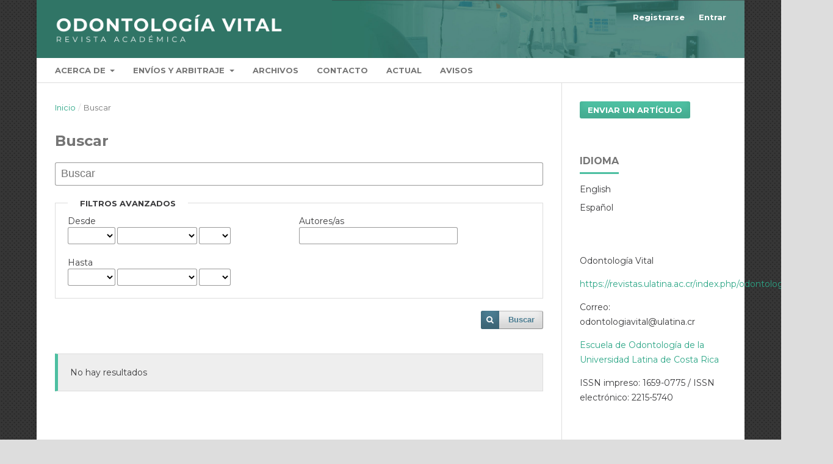

--- FILE ---
content_type: text/html; charset=utf-8
request_url: https://revistas.ulatina.ac.cr/index.php/odontologiavital/search
body_size: 3339
content:
<!DOCTYPE html>
<html lang="es" xml:lang="es">
<head>
	<meta charset="utf-8">
	<meta name="viewport" content="width=device-width, initial-scale=1.0">
	<meta name="google-site-verification" content="_AZChUb2yQg7xouMpHwDdwcYvwGvkUMV9q3x04-V5gU" />
	<title>
		Buscar
							| Odontología Vital
			</title>

	
<link rel="icon" href="https://revistas.ulatina.ac.cr/public/journals/2/favicon_es_ES.png">
<meta name="generator" content="Open Journal Systems 3.4.0.7">
<link rel="alternate" type="application/atom+xml" href="https://revistas.ulatina.ac.cr/index.php/odontologiavital/gateway/plugin/AnnouncementFeedGatewayPlugin/atom">
<link rel="alternate" type="application/rdf+xml" href="https://revistas.ulatina.ac.cr/index.php/odontologiavital/gateway/plugin/AnnouncementFeedGatewayPlugin/rss">
<link rel="alternate" type="application/rss+xml" href="https://revistas.ulatina.ac.cr/index.php/odontologiavital/gateway/plugin/AnnouncementFeedGatewayPlugin/rss2">
	<link rel="stylesheet" href="https://revistas.ulatina.ac.cr/index.php/odontologiavital/$$$call$$$/page/page/css?name=stylesheet" type="text/css" /><link rel="stylesheet" href="https://revistas.ulatina.ac.cr/lib/pkp/styles/fontawesome/fontawesome.css?v=3.4.0.7" type="text/css" /><style type="text/css">.pkp_structure_head { background: center / cover no-repeat url("https://revistas.ulatina.ac.cr/public/journals/2/homepageImage_es_ES.png");}</style><link rel="stylesheet" href="https://revistas.ulatina.ac.cr/public/journals/2/styleSheet.css?d=2021-02-24+21%3A04%3A54" type="text/css" /><link rel="stylesheet" href="https://revistas.ulatina.ac.cr/public/site/styleSheet.css?v=3.4.0.7" type="text/css" />
</head>
<body class="pkp_page_search pkp_op_index has_site_logo" dir="ltr">

	<div class="pkp_structure_page">

				<header class="pkp_structure_head" id="headerNavigationContainer" role="banner">
						
 <nav class="cmp_skip_to_content" aria-label="Salta a los enlaces de contenido">
	<a href="#pkp_content_main">Ir al contenido principal</a>
	<a href="#siteNav">Ir al menú de navegación principal</a>
		<a href="#pkp_content_footer">Ir al pie de página del sitio</a>
</nav>

			<div class="pkp_head_wrapper">

				<div class="pkp_site_name_wrapper">
					<button class="pkp_site_nav_toggle">
						<span>Open Menu</span>
					</button>
										<div class="pkp_site_name">
																<a href="						https://revistas.ulatina.ac.cr/index.php/odontologiavital/index
					" class="is_img">
							<img src="https://revistas.ulatina.ac.cr/public/journals/2/pageHeaderLogoImage_es_ES.png" width="3539" height="520"  />
						</a>
										</div>
				</div>

				
				<nav class="pkp_site_nav_menu" aria-label="Navegación del sitio">
					<a id="siteNav"></a>
					<div class="pkp_navigation_primary_row">
						<div class="pkp_navigation_primary_wrapper">
																				<ul id="navigationPrimary" class="pkp_navigation_primary pkp_nav_list">
								<li class="">
				<a href="https://revistas.ulatina.ac.cr/index.php/odontologiavital/about">
					Acerca de
				</a>
									<ul>
																					<li class="">
									<a href="https://revistas.ulatina.ac.cr/index.php/odontologiavital/about">
										Sobre la revista
									</a>
								</li>
																												<li class="">
									<a href="https://revistas.ulatina.ac.cr/index.php/odontologiavital/about/editorialTeam">
										Equipo editorial
									</a>
								</li>
																												<li class="">
									<a href="https://revistas.ulatina.ac.cr/index.php/odontologiavital/Privacidad">
										Política de Privacidad
									</a>
								</li>
																												<li class="">
									<a href="https://revistas.ulatina.ac.cr/index.php/odontologiavital/cookies">
										Política de uso de cookies
									</a>
								</li>
																												<li class="">
									<a href="https://revistas.ulatina.ac.cr/index.php/odontologiavital/acceso">
										Política de Acceso Abierto
									</a>
								</li>
																												<li class="">
									<a href="https://revistas.ulatina.ac.cr/index.php/odontologiavital/plagiarism">
										Detección de plagio y reporte de similitud
									</a>
								</li>
																												<li class="">
									<a href="https://revistas.ulatina.ac.cr/index.php/odontologiavital/frecuencia">
										Periodicidad
									</a>
								</li>
																												<li class="">
									<a href="https://revistas.ulatina.ac.cr/index.php/odontologiavital/preservacion">
										Política de Archivado y Preservación Digital
									</a>
								</li>
																												<li class="">
									<a href="https://revistas.ulatina.ac.cr/index.php/odontologiavital/ISSN">
										ISSN
									</a>
								</li>
																												<li class="">
									<a href="https://revistas.ulatina.ac.cr/index.php/odontologiavital/indexa">
										Indizada en
									</a>
								</li>
																												<li class="">
									<a href="https://revistas.ulatina.ac.cr/index.php/odontologiavital/interopera">
										Protocolo de Interoperabilidad
									</a>
								</li>
																		</ul>
							</li>
								<li class="">
				<a href="https://revistas.ulatina.ac.cr/index.php/odontologiavital/enviosyarbitraje">
					Envíos y Arbitraje
				</a>
									<ul>
																					<li class="">
									<a href="https://revistas.ulatina.ac.cr/index.php/odontologiavital/about/submissions">
										Envíos
									</a>
								</li>
																												<li class="">
									<a href="https://revistas.ulatina.ac.cr/index.php/odontologiavital/Normas">
										Normas de Publicación
									</a>
								</li>
																												<li class="">
									<a href="https://revistas.ulatina.ac.cr/index.php/odontologiavital/arbitraje">
										Sistema de Arbitraje
									</a>
								</li>
																												<li class="">
									<a href="https://revistas.ulatina.ac.cr/index.php/odontologiavital/apcs">
										Cargos por Revisión o Publicación de Artículos (APCs)
									</a>
								</li>
																												<li class="">
									<a href="https://revistas.ulatina.ac.cr/index.php/odontologiavital/derechos">
										Titularidad de Derechos de Autor y Licenciamiento
									</a>
								</li>
																												<li class="">
									<a href="https://revistas.ulatina.ac.cr/index.php/odontologiavital/normaseticas">
										Declaración Ética sobre Publicación y de Malas Prácticas
									</a>
								</li>
																		</ul>
							</li>
								<li class="">
				<a href="https://revistas.ulatina.ac.cr/index.php/odontologiavital/issue/archive">
					Archivos
				</a>
							</li>
								<li class="">
				<a href="https://revistas.ulatina.ac.cr/index.php/odontologiavital/about/contact">
					Contacto
				</a>
							</li>
								<li class="">
				<a href="https://revistas.ulatina.ac.cr/index.php/odontologiavital/issue/current">
					Actual
				</a>
							</li>
								<li class="">
				<a href="https://revistas.ulatina.ac.cr/index.php/odontologiavital/announcement">
					Avisos
				</a>
							</li>
			</ul>

				

																				</div>
					</div>
					<div class="pkp_navigation_user_wrapper" id="navigationUserWrapper">
							<ul id="navigationUser" class="pkp_navigation_user pkp_nav_list">
								<li class="profile">
				<a href="https://revistas.ulatina.ac.cr/index.php/odontologiavital/user/register">
					Registrarse
				</a>
							</li>
								<li class="profile">
				<a href="https://revistas.ulatina.ac.cr/index.php/odontologiavital/login">
					Entrar
				</a>
							</li>
										</ul>

					</div>
				</nav>
			</div><!-- .pkp_head_wrapper -->
		</header><!-- .pkp_structure_head -->

						<div class="pkp_structure_content has_sidebar">
			<div class="pkp_structure_main" role="main">
				<a id="pkp_content_main"></a>

	
<div class="page page_search">

	<nav class="cmp_breadcrumbs" role="navigation">
	<ol>
		<li>
			<a href="https://revistas.ulatina.ac.cr/index.php/odontologiavital/index">
				Inicio
			</a>
			<span class="separator">/</span>
		</li>
		<li class="current">
			<span aria-current="page">
									Buscar
							</span>
		</li>
	</ol>
</nav>

	<h1>
		Buscar
	</h1>

			
	<form class="cmp_form" method="get" action="https://revistas.ulatina.ac.cr/index.php/odontologiavital/search/index" role="form">
		
				<div class="search_input">
			<label class="pkp_screen_reader" for="query">
				Buscar artículos por
			</label>
			
				<input type="text" id="query" name="query" value="" class="query" placeholder="Buscar">
			
		</div>

		<fieldset class="search_advanced">
			<legend>
				Filtros avanzados
			</legend>
			<div class="date_range">
				<div class="from">
										<fieldset><legend>Desde</legend><label for="dateFromYear">Año</label><select id="dateFromYear" name="dateFromYear"><option></option><option value="2014">2014</option><option value="2015">2015</option><option value="2016">2016</option><option value="2017">2017</option><option value="2018">2018</option><option value="2019">2019</option><option value="2020">2020</option><option value="2021">2021</option><option value="2022">2022</option><option value="2023">2023</option><option value="2024">2024</option><option value="2025">2025</option></select><label for="dateFromMonth">Mes</label><select id="dateFromMonth" name="dateFromMonth"><option></option><option value="1">Jan</option><option value="2">Feb</option><option value="3">Mar</option><option value="4">Apr</option><option value="5">May</option><option value="6">Jun</option><option value="7">Jul</option><option value="8">Aug</option><option value="9">Sep</option><option value="10">Oct</option><option value="11">Nov</option><option value="12">Dec</option></select><label for="dateFromDay">Día</label><select id="dateFromDay" name="dateFromDay"><option></option><option value="1">1</option><option value="2">2</option><option value="3">3</option><option value="4">4</option><option value="5">5</option><option value="6">6</option><option value="7">7</option><option value="8">8</option><option value="9">9</option><option value="10">10</option><option value="11">11</option><option value="12">12</option><option value="13">13</option><option value="14">14</option><option value="15">15</option><option value="16">16</option><option value="17">17</option><option value="18">18</option><option value="19">19</option><option value="20">20</option><option value="21">21</option><option value="22">22</option><option value="23">23</option><option value="24">24</option><option value="25">25</option><option value="26">26</option><option value="27">27</option><option value="28">28</option><option value="29">29</option><option value="30">30</option><option value="31">31</option></select></fieldset>
				</div>
				<div class="to">
										<fieldset><legend>Hasta</legend><label for="dateToYear">Año</label><select id="dateToYear" name="dateToYear"><option></option><option value="2014">2014</option><option value="2015">2015</option><option value="2016">2016</option><option value="2017">2017</option><option value="2018">2018</option><option value="2019">2019</option><option value="2020">2020</option><option value="2021">2021</option><option value="2022">2022</option><option value="2023">2023</option><option value="2024">2024</option><option value="2025">2025</option></select><label for="dateToMonth">Mes</label><select id="dateToMonth" name="dateToMonth"><option></option><option value="1">Jan</option><option value="2">Feb</option><option value="3">Mar</option><option value="4">Apr</option><option value="5">May</option><option value="6">Jun</option><option value="7">Jul</option><option value="8">Aug</option><option value="9">Sep</option><option value="10">Oct</option><option value="11">Nov</option><option value="12">Dec</option></select><label for="dateToDay">Día</label><select id="dateToDay" name="dateToDay"><option></option><option value="1">1</option><option value="2">2</option><option value="3">3</option><option value="4">4</option><option value="5">5</option><option value="6">6</option><option value="7">7</option><option value="8">8</option><option value="9">9</option><option value="10">10</option><option value="11">11</option><option value="12">12</option><option value="13">13</option><option value="14">14</option><option value="15">15</option><option value="16">16</option><option value="17">17</option><option value="18">18</option><option value="19">19</option><option value="20">20</option><option value="21">21</option><option value="22">22</option><option value="23">23</option><option value="24">24</option><option value="25">25</option><option value="26">26</option><option value="27">27</option><option value="28">28</option><option value="29">29</option><option value="30">30</option><option value="31">31</option></select></fieldset>
				</div>
			</div>
			<div class="author">
				<label class="label" for="authors">
					Autores/as
				</label>
				
					<input type="text" id="authors" name="authors" value="">
				

							</div>
			
		</fieldset>

		<div class="submit">
			<button class="submit" type="submit">Buscar</button>
		</div>
	</form>

	

	<h2 class="pkp_screen_reader">Resultados de la búsqueda</h2>

		
		<ul class="search_results">
			</ul>

				<span role="status">
							<div class="cmp_notification notice">
			No hay resultados
	</div>
					</span>

		
		
</div><!-- .page -->

	</div><!-- pkp_structure_main -->

									<div class="pkp_structure_sidebar left" role="complementary">
				<div class="pkp_block block_make_submission">
	<h2 class="pkp_screen_reader">
		Enviar un artículo
	</h2>

	<div class="content">
		<a class="block_make_submission_link" href="https://revistas.ulatina.ac.cr/index.php/odontologiavital/about/submissions">
			Enviar un artículo
		</a>
	</div>
</div>
<div class="pkp_block block_language">
	<h2 class="title">
		Idioma
	</h2>

	<div class="content">
		<ul>
							<li class="locale_en" lang="en">
					<a href="https://revistas.ulatina.ac.cr/index.php/odontologiavital/user/setLocale/en?source=%2Findex.php%2Fodontologiavital%2Fsearch">
						English
					</a>
				</li>
							<li class="locale_es current" lang="es">
					<a href="https://revistas.ulatina.ac.cr/index.php/odontologiavital/user/setLocale/es?source=%2Findex.php%2Fodontologiavital%2Fsearch">
						Español
					</a>
				</li>
					</ul>
	</div>
</div><!-- .block_language -->
<div class="pkp_block block_custom" id="customblock-info">
	<h2 class="title pkp_screen_reader">info</h2>
	<div class="content">
		<p>Odontología Vital</p>
<p><a href="https://revistas.ulatina.ac.cr/index.php/odontologiavital/index">https://revistas.ulatina.ac.cr/index.php/odontologiavital/index</a></p>
<p>Correo: odontologiavital@ulatina.cr</p>
<p><a href="https://www.ulatina.ac.cr/" target="_blank" rel="noopener">Escuela de Odontología de la Universidad Latina de Costa Rica</a></p>
<p>ISSN impreso: 1659-0775 / ISSN electrónico: 2215-5740</p>
	</div>
</div>
<div class="pkp_block block_information">
	<h2 class="title">Información</h2>
	<div class="content">
		<ul>
							<li>
					<a href="https://revistas.ulatina.ac.cr/index.php/odontologiavital/information/readers">
						Para lectores/as
					</a>
				</li>
										<li>
					<a href="https://revistas.ulatina.ac.cr/index.php/odontologiavital/information/authors">
						Para autores/as
					</a>
				</li>
										<li>
					<a href="https://revistas.ulatina.ac.cr/index.php/odontologiavital/information/librarians">
						Para bibliotecarios/as
					</a>
				</li>
					</ul>
	</div>
</div>
<div class="pkp_block block_web_feed">
	<h2 class="title">Últimas publicaciones</h2>
	<div class="content">
		<ul>
			<li>
				<a href="https://revistas.ulatina.ac.cr/index.php/odontologiavital/gateway/plugin/WebFeedGatewayPlugin/atom">
					<img src="https://revistas.ulatina.ac.cr/lib/pkp/templates/images/atom.svg" alt="Logo Atom">
				</a>
			</li>
			<li>
				<a href="https://revistas.ulatina.ac.cr/index.php/odontologiavital/gateway/plugin/WebFeedGatewayPlugin/rss2">
					<img src="https://revistas.ulatina.ac.cr/lib/pkp/templates/images/rss20_logo.svg" alt="Logo RSS2">
				</a>
			</li>
			<li>
				<a href="https://revistas.ulatina.ac.cr/index.php/odontologiavital/gateway/plugin/WebFeedGatewayPlugin/rss">
					<img src="https://revistas.ulatina.ac.cr/lib/pkp/templates/images/rss10_logo.svg" alt="Logo RSS1">
				</a>
			</li>
		</ul>
	</div>
</div>

			</div><!-- pkp_sidebar.left -->
			</div><!-- pkp_structure_content -->

<div class="pkp_structure_footer_wrapper" role="contentinfo">
	<a id="pkp_content_footer"></a>

	<div class="pkp_structure_footer">

					<div class="pkp_footer_content">
				<div class="footer-ULatina">
<div class="container-fluid">
<div class="row">
<div class="col-md-3 logo-footer"><strong>ISSN electrónico:</strong> 2215-5740<br /><strong>ISSN impreso:</strong> 1659-0775<br />
<p>Esta obra está bajo una licencia Creative Commons de <a title="Atribución/Reconocimiento4.0 Internacional (CC BY 4.0)" href="https://creativecommons.org/licenses/by/4.0/deed.es">Atribución/Reconocimiento4.0 Internacional (CC BY 4.0)</a></p>
<p><a title="Atribución/Reconocimiento4.0 Internacional (CC BY 4.0)" href="https://creativecommons.org/licenses/by/4.0/deed.es"><img src="https://revistas.ulatina.ac.cr/public/site/images/mariarodriguez/captura-de-pantalla-2024-09-06-143417.png" alt="" width="155" height="61" /></a></p>
</div>
<div class="col-md-6" align="center">
<div class="logo-footer"><img src="https://revistas.ulatina.ac.cr/public/site/images/admin/logo-footer.png" alt="Logo ULatina" width="364" height="77" /></div>
</div>
<div class="col-md-3 logo-footer" align="right">Hosting y Soporte por <br /><a href="https://www.scimagolab.com/" target="_blank" rel="noopener"><img src="https://revistas.ulatina.ac.cr/public/site/Logo-SCImago.png" alt="Logo SCImago" width="364" height="107" /></a></div>
</div>
</div>
</div>
			</div>
		
		<div class="pkp_brand_footer">
			<a href="https://revistas.ulatina.ac.cr/index.php/odontologiavital/about/aboutThisPublishingSystem">
				<img alt="Más información acerca del sistema de publicación, de la plataforma y del flujo de trabajo de OJS/PKP." src="https://revistas.ulatina.ac.cr/templates/images/ojs_brand.png">
			</a>
		</div>
	</div>
</div><!-- pkp_structure_footer_wrapper -->

</div><!-- pkp_structure_page -->

<script src="https://revistas.ulatina.ac.cr/lib/pkp/lib/vendor/components/jquery/jquery.min.js?v=3.4.0.7" type="text/javascript"></script><script src="https://revistas.ulatina.ac.cr/lib/pkp/lib/vendor/components/jqueryui/jquery-ui.min.js?v=3.4.0.7" type="text/javascript"></script><script src="https://revistas.ulatina.ac.cr/plugins/themes/default/js/lib/popper/popper.js?v=3.4.0.7" type="text/javascript"></script><script src="https://revistas.ulatina.ac.cr/plugins/themes/default/js/lib/bootstrap/util.js?v=3.4.0.7" type="text/javascript"></script><script src="https://revistas.ulatina.ac.cr/plugins/themes/default/js/lib/bootstrap/dropdown.js?v=3.4.0.7" type="text/javascript"></script><script src="https://revistas.ulatina.ac.cr/plugins/themes/default/js/main.js?v=3.4.0.7" type="text/javascript"></script>


</body>
</html>


--- FILE ---
content_type: text/css
request_url: https://revistas.ulatina.ac.cr/public/journals/2/styleSheet.css?d=2021-02-24+21%3A04%3A54
body_size: 383
content:
.pkp_structure_footer_wrapper{border-bottom: 8px solid #4dbfa1 !important;}
.galleys_links a{color: #fff;}
.block_make_submission a{color: #fff;}
.block_make_submission a:hover{background: #333; color: #fff;}
.title a{color: #3e8a76;}
.block_information a{color: #3a3a3c;}
.block_information a:hover{color: #4dbfa1}
.block_language a{color: #3a3a3c;}
.block_language a:hover{color: #4dbfa1}
#navigationPrimary ul a{color: #fff;}
#navigationPrimary ul a:hover{background-color: #307566; color: #fff;}
.pkp_site_name_wrapper {background-color: #307566;background-image: url(https://revistas.ulatina.ac.cr/public/site/bck-header-odontologia.jpg);background-repeat: no-repeat;background-size: contain;background-position: right;}
.pkp_page_index .current_issue .read_more{color: #3e8a76;margin-top: 50px;}
.pkp_page_index .current_issue .read_more:hover{color: #666;}
.logo-footer{padding-top: 30px;}
.logo-footer img{width: 55%;}
.sicmago-info{padding-top: 40px;}
.pkp_structure_main h1{color: #757575;}
.cmp_breadcrumbs a{text-transform: none;color: #2ca686;}
a{color: #2ca686;}
a:hover{color: #666;}
.cmp_notification{background: #eeeeee;border-left: 5px solid #4dbfa1;}
.pkp_structure_main h2{color: #757575;}
.obj_issue_summary .title{font-size: 18px;}
.issues_archive>li{border-bottom: 1px solid #DDDDDD !important;}
.issues_archive>li:last-child{border-bottom: none;}
.pkp_head_wrapper .pkp_search .search_controls .search_prompt:hover{color: #2ca686;}
.obj_galley_link:hover{background: #333;}
.header_view .title{color: #fff;}
.header_view .title:hover{color: #fff;}
.header_view .return{color: #307566;}
.header_view .return:hover{background:#307566;}
.header_view .download:hover{background:#307566;}

--- FILE ---
content_type: text/css
request_url: https://revistas.ulatina.ac.cr/public/site/styleSheet.css?v=3.4.0.7
body_size: 1005
content:
@import url('https://fonts.googleapis.com/css2?family=Montserrat:wght@100;200;300;400;500;600;700;800;900&display=swap');
body{font-family: 'Montserrat', sans-serif !important; color: #3a3a3c; background-color: #363636;
background-image: url("data:image/svg+xml,%3Csvg xmlns='http://www.w3.org/2000/svg' width='7' height='7' viewBox='0 0 4 4'%3E%3Cpath fill='%23262626' fill-opacity='1' d='M1 3h1v1H1V3zm2-2h1v1H3V1z'%3E%3C/path%3E%3C/svg%3E");}
#navigationUser a{color: #fff;}
#navigationUser a:hover{color: #dddddd;}
.pkp_page_index .journals h3 a{font-size: 20px; font-weight: 800; color: #757575;}
.links a{background-color: #a1bf64;color: #fff;text-decoration: none;text-transform: uppercase;font-weight: 700;text-align: center;padding: 5px 10px;border-radius: 3px;}
.pkp_brand_footer{display: none;}
.pkp_structure_footer_wrapper{border-bottom: 8px solid #a1bf64;}
.pkp_site_name .is_img img{max-height: 55px;}
.about_site{display: none;}
.block_language a{color: #3a3a3c;}
.description h1{font-size: 18px; margin: 0px;}
#navigationUser .dropdown-menu a{color: #3a3a3c; font-weight: 400;}
.footer-ULatina-home{background: #F2F2F2; display: table; width: 100%;}
.col01-home img{width: 100%;}
.col02-home img{width: 40%;}
.scimago-info img{height: 30px;}
.footer-ULatina-home a{color: #3a3a3c; text-decoration: none;}
.footer-ULatina-home a:hover{color: #666; text-decoration: underline;}

.pkp_structure_page { margin-top: 0px !important; margin-bottom: 0px !important; } 

/*BOOSTRAPT*/
.container-fluid{width: 100%;padding-right: var(--bs-gutter-x, 0.75rem);padding-left: var(--bs-gutter-x, 0.75rem);margin-right: auto;margin-left: auto;}
.row {--bs-gutter-x: 1.5rem;--bs-gutter-y: 0;display: flex;flex-wrap: wrap;margin-top: calc(var(--bs-gutter-y) * -1);margin-right: calc(var(--bs-gutter-x) / -2);margin-left: calc(var(--bs-gutter-x) / -2);}
.row > * {box-sizing: border-box;flex-shrink: 0;width: 100%;max-width: 100%;padding-right: calc(var(--bs-gutter-x) / 2);padding-left: calc(var(--bs-gutter-x) / 2);margin-top: var(--bs-gutter-y);}
.col {flex: 1 0 0%;}
@media (min-width: 768px) {
.col-md {flex: 1 0 0%;}
.col-md-auto {flex: 0 0 auto;width: auto;}
.col-md-1 {flex: 0 0 auto;width: 8.3333333333%;}
.col-md-2 {flex: 0 0 auto;width: 16.6666666667%;}
.col-md-3 {flex: 0 0 auto;width: 25%;}
.col-md-4 {flex: 0 0 auto;width: 33.3333333333%;}
.col-md-5 {flex: 0 0 auto;width: 41.6666666667%;}
.col-md-6 {flex: 0 0 auto;width: 50%;}
.col-md-7 {flex: 0 0 auto;width: 58.3333333333%;}
.col-md-8 {flex: 0 0 auto;width: 66.6666666667%;}
.col-md-9 {flex: 0 0 auto;width: 75%;}
.col-md-10 {flex: 0 0 auto;width: 83.3333333333%;}
.col-md-11 {flex: 0 0 auto;width: 91.6666666667%;}
.col-md-12 {flex: 0 0 auto;width: 100%;}
}
/*RESPONSIVE*/
@media only screen and (max-width: 1024px) {
.pkp_site_name_wrapper{margin: 0px; width: 100%;}
.has_site_logo .pkp_head_wrapper{width: 100%;margin: 0px;}
}
@media only screen and (max-width: 768px) {
.pkp_site_name .is_img img{max-height: 45px;}
.pkp_site_name_wrapper{height: 70px;}
.has_site_logo .pkp_site_name{padding-top: 7px;}
.pkp_site_nav_toggle{height: 70px;}
#navigationPrimary li a{background: none !important; background-color: transparent !important;}
}
@media only screen and (max-width: 736px) {
.has_site_logo .pkp_head_wrapper{padding-right: 0px;}
}
@media only screen and (max-width: 640px) {
.pkp_site_name .is_img img{max-height: 38px;}
.has_site_logo .pkp_site_name{padding-top: 11px;}
}
@media only screen and (max-width: 533px) {
.pkp_site_name .is_img img{max-height: 30px;}
.has_site_logo .pkp_site_name{padding-top: 16px;}
}
@media only screen and (max-width: 414px) {
.pkp_site_name_wrapper{height: 58px;}
.has_site_logo .pkp_site_name{padding-top: 12px;}
.pkp_site_name .is_img img{max-height: 26px;}
.pkp_site_nav_toggle{height: 58px;}
}
@media only screen and (max-width: 414px) {
.pkp_site_name .is_img img{max-height: 23px;}
}
@media only screen and (max-width: 360px) {
.has_site_logo .pkp_site_name{padding-top: 16px;}
.pkp_site_name .is_img img{max-height: 19px;}
}